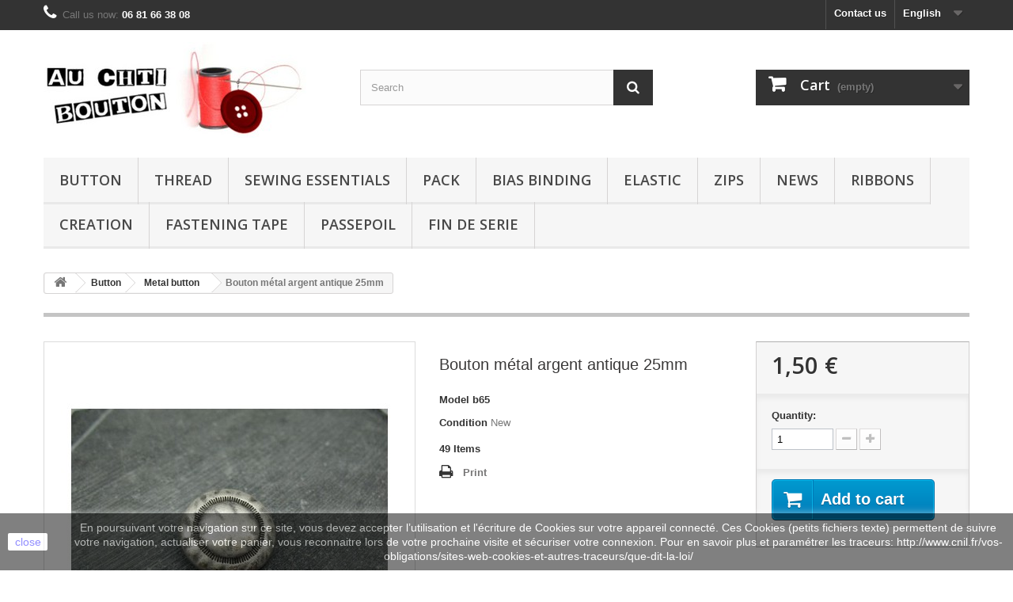

--- FILE ---
content_type: text/html; charset=utf-8
request_url: https://www.auchtibouton.com/en/metal-button/6717-bouton-metal-argent-antique-25mm.html
body_size: 13351
content:
<!DOCTYPE HTML>
<!--[if lt IE 7]> <html class="no-js lt-ie9 lt-ie8 lt-ie7 " lang="en"><![endif]-->
<!--[if IE 7]><html class="no-js lt-ie9 lt-ie8 ie7" lang="en"><![endif]-->
<!--[if IE 8]><html class="no-js lt-ie9 ie8" lang="en"><![endif]-->
<!--[if gt IE 8]> <html class="no-js ie9" lang="en"><![endif]-->
<html lang="en">
	<head>
		<meta charset="utf-8" />
		<title>Bouton métal argent antique 25mm - auchtibouton</title>
		<meta name="generator" content="PrestaShop" />
		<meta name="robots" content="index,follow" />
		<meta name="viewport" content="width=device-width, minimum-scale=0.25, maximum-scale=1.6, initial-scale=1.0" /> 
		<meta name="apple-mobile-web-app-capable" content="yes" /> 
		<link rel="icon" type="image/vnd.microsoft.icon" href="/img/favicon.ico?1752836361" />
		<link rel="shortcut icon" type="image/x-icon" href="/img/favicon.ico?1752836361" />
			<link rel="stylesheet" href="/themes/default-bootstrap/css/global.css" type="text/css" media="all" />
			<link rel="stylesheet" href="/themes/default-bootstrap/css/autoload/highdpi.css" type="text/css" media="all" />
			<link rel="stylesheet" href="/themes/default-bootstrap/css/autoload/responsive-tables.css" type="text/css" media="all" />
			<link rel="stylesheet" href="/themes/default-bootstrap/css/autoload/uniform.default.css" type="text/css" media="all" />
			<link rel="stylesheet" href="/js/jquery/plugins/fancybox/jquery.fancybox.css" type="text/css" media="all" />
			<link rel="stylesheet" href="/themes/default-bootstrap/css/product.css" type="text/css" media="all" />
			<link rel="stylesheet" href="/themes/default-bootstrap/css/print.css" type="text/css" media="print" />
			<link rel="stylesheet" href="/js/jquery/plugins/bxslider/jquery.bxslider.css" type="text/css" media="all" />
			<link rel="stylesheet" href="/themes/default-bootstrap/css/modules/blockbanner/blockbanner.css" type="text/css" media="all" />
			<link rel="stylesheet" href="/themes/default-bootstrap/css/modules/blockcart/blockcart.css" type="text/css" media="all" />
			<link rel="stylesheet" href="/themes/default-bootstrap/css/modules/blockcategories/blockcategories.css" type="text/css" media="all" />
			<link rel="stylesheet" href="/themes/default-bootstrap/css/modules/blockcurrencies/blockcurrencies.css" type="text/css" media="all" />
			<link rel="stylesheet" href="/themes/default-bootstrap/css/modules/blocklanguages/blocklanguages.css" type="text/css" media="all" />
			<link rel="stylesheet" href="/themes/default-bootstrap/css/modules/blockcontact/blockcontact.css" type="text/css" media="all" />
			<link rel="stylesheet" href="/themes/default-bootstrap/css/modules/blocksearch/blocksearch.css" type="text/css" media="all" />
			<link rel="stylesheet" href="/js/jquery/plugins/autocomplete/jquery.autocomplete.css" type="text/css" media="all" />
			<link rel="stylesheet" href="/themes/default-bootstrap/css/modules/blocktags/blocktags.css" type="text/css" media="all" />
			<link rel="stylesheet" href="/themes/default-bootstrap/css/modules/blockviewed/blockviewed.css" type="text/css" media="all" />
			<link rel="stylesheet" href="/modules/themeconfigurator/css/hooks.css" type="text/css" media="all" />
			<link rel="stylesheet" href="/themes/default-bootstrap/css/modules/productscategory/css/productscategory.css" type="text/css" media="all" />
			<link rel="stylesheet" href="/themes/default-bootstrap/css/modules/mailalerts/mailalerts.css" type="text/css" media="all" />
			<link rel="stylesheet" href="/themes/default-bootstrap/css/modules/blocktopmenu/css/blocktopmenu.css" type="text/css" media="all" />
			<link rel="stylesheet" href="/themes/default-bootstrap/css/modules/blocktopmenu/css/superfish-modified.css" type="text/css" media="all" />
			<link rel="stylesheet" href="/modules/ybc_productimagehover/views/css/productimagehover.css" type="text/css" media="all" />
			<link rel="stylesheet" href="/modules/tetcountdown/css/jquery.ui.datepicker.css" type="text/css" media="all" />
			<link rel="stylesheet" href="/modules/tetcountdown/css/tetcountdown.css" type="text/css" media="all" />
			<link rel="stylesheet" href="/modules/everpspopup/views/css/everpspopup.css" type="text/css" media="all" />
			<link rel="stylesheet" href="/modules/paypal/views/css/paypal.css" type="text/css" media="all" />
			<link rel="stylesheet" href="/themes/default-bootstrap/css/product_list.css" type="text/css" media="all" />
			
					
					
<script type="text/javascript" src="/modules/eicaptcha//js/eicaptcha-modules.js"></script>
		<link rel="stylesheet" href="https://fonts.googleapis.com/css?family=Open+Sans:300,600" type="text/css" media="all" />
		<!--[if IE 8]>
		
<script src="https://oss.maxcdn.com/libs/html5shiv/3.7.0/html5shiv.js"></script>
		
<script src="https://oss.maxcdn.com/libs/respond.js/1.3.0/respond.min.js"></script>
		<![endif]-->
	</head>
	<body id="product" class="product product-6717 product-bouton-metal-argent-antique-25mm category-19 category-metal-button hide-left-column hide-right-column lang_en">
					<div id="page">
			<div class="header-container">
				<header id="header">
					<div class="banner">
						<div class="container">
							<div class="row">
								<a href="http://www.auchtibouton.com/en/content/1-livraison" title="">
	<img class="img-responsive" src="https://www.auchtibouton.com/modules/blockbanner/img/4e421cbbb53eb30e94a5d8099740dc15.jpeg" alt="" title="" width="1170" height="65" />
</a>

							</div>
						</div>
					</div>
					<div class="nav">
						<div class="container">
							<div class="row">
								<nav><!-- Block languages module -->
	<div id="languages-block-top" class="languages-block">
														<div class="current">
					<span>English</span>
				</div>
																	<ul id="first-languages" class="languages-block_ul toogle_content">
							<li >
																				<a href="https://www.auchtibouton.com/fr/bouton-metal/6717-bouton-metal-argent-antique-25mm.html" title="Français (French)">
															<span>Français</span>
									</a>
								</li>
							<li class="selected">
										<span>English</span>
								</li>
							<li >
																				<a href="https://www.auchtibouton.com/it/metallo-bottone/6717-bouton-metal-argent-antique-25mm.html" title="Italiano (Italian)">
															<span>Italiano</span>
									</a>
								</li>
							<li >
																				<a href="https://www.auchtibouton.com/de/metal-knopfe/6717-bouton-metal-argent-antique-25mm.html" title="Deutsch (German)">
															<span>Deutsch</span>
									</a>
								</li>
					</ul>
	</div>
<!-- /Block languages module -->
<div id="contact-link">
	<a href="https://www.auchtibouton.com/en/contactez-nous" title="Contact Us">Contact us</a>
</div>
	<span class="shop-phone">
		<i class="icon-phone"></i>Call us now: <strong>06 81 66 38 08</strong>
	</span>
</nav>
							</div>
						</div>
					</div>
					<div>
						<div class="container">
							<div class="row">
								<div id="header_logo">
									<a href="http://www.auchtibouton.com/" title="auchtibouton">
										<img class="logo img-responsive" src="https://www.auchtibouton.com/img/auchtibouton-1405761983.jpg" alt="auchtibouton" width="332" height="121"/>
									</a>
								</div>
								<!-- Block search module TOP -->
<div id="search_block_top" class="col-sm-4 clearfix">
	<form id="searchbox" method="get" action="https://www.auchtibouton.com/en/recherche" >
		<input type="hidden" name="controller" value="search" />
		<input type="hidden" name="orderby" value="position" />
		<input type="hidden" name="orderway" value="desc" />
		<input class="search_query form-control" type="text" id="search_query_top" name="search_query" placeholder="Search" value="" />
		<button type="submit" name="submit_search" class="btn btn-default button-search">
			<span>Search</span>
		</button>
	</form>
</div>
<!-- /Block search module TOP --><!-- MODULE Block cart -->
<div class="col-sm-4 clearfix">
	<div class="shopping_cart">
		<a href="https://www.auchtibouton.com/en/commande" title="View my shopping cart" rel="nofollow">
			<b>Cart</b>
			<span class="ajax_cart_quantity unvisible">0</span>
			<span class="ajax_cart_product_txt unvisible">Product</span>
			<span class="ajax_cart_product_txt_s unvisible">Products</span>
			<span class="ajax_cart_total unvisible">
							</span>
			<span class="ajax_cart_no_product">(empty)</span>
					</a>
					<div class="cart_block block exclusive">
				<div class="block_content">
					<!-- block list of products -->
					<div class="cart_block_list">
												<p class="cart_block_no_products">
							No products
						</p>
												<div class="cart-prices">
							<div class="cart-prices-line first-line">
								<span class="price cart_block_shipping_cost ajax_cart_shipping_cost">
																			Free shipping!
																	</span>
								<span>
									Shipping
								</span>
							</div>
																					<div class="cart-prices-line last-line">
								<span class="price cart_block_total ajax_block_cart_total">0,00 €</span>
								<span>Total</span>
							</div>
													</div>
						<p class="cart-buttons">
							<a id="button_order_cart" class="btn btn-default button button-small" href="https://www.auchtibouton.com/en/commande" title="Check out" rel="nofollow">
								<span>
									Check out<i class="icon-chevron-right right"></i>
								</span>
							</a>
						</p>
					</div>
				</div>
			</div><!-- .cart_block -->
			</div>
</div>

	<div id="layer_cart">
		<div class="clearfix">
			<div class="layer_cart_product col-xs-12 col-md-6">
				<span class="cross" title="Close window"></span>
				<h2>
					<i class="icon-ok"></i>Product successfully added to your shopping cart
				</h2>
				<div class="product-image-container layer_cart_img">
				</div>
				<div class="layer_cart_product_info">
					<span id="layer_cart_product_title" class="product-name"></span>
					<span id="layer_cart_product_attributes"></span>
					<div>
						<strong class="dark">Quantity</strong>
						<span id="layer_cart_product_quantity"></span>
					</div>
					<div>
						<strong class="dark">Total</strong>
						<span id="layer_cart_product_price"></span>
					</div>
				</div>
			</div>
			<div class="layer_cart_cart col-xs-12 col-md-6">
				<h2>
					<!-- Plural Case [both cases are needed because page may be updated in Javascript] -->
					<span class="ajax_cart_product_txt_s  unvisible">
						There are <span class="ajax_cart_quantity">0</span> items in your cart.
					</span>
					<!-- Singular Case [both cases are needed because page may be updated in Javascript] -->
					<span class="ajax_cart_product_txt ">
						There is 1 item in your cart.
					</span>
				</h2>
	
				<div class="layer_cart_row">
					<strong class="dark">
						Total products
													(tax incl.)
											</strong>
					<span class="ajax_block_products_total">
											</span>
				</div>
	
								<div class="layer_cart_row">
					<strong class="dark">
						Total shipping&nbsp;(tax excl.)
					</strong>
					<span class="ajax_cart_shipping_cost">
													Free shipping!
											</span>
				</div>
								<div class="layer_cart_row">	
					<strong class="dark">
						Total
													(tax incl.)
											</strong>
					<span class="ajax_block_cart_total">
											</span>
				</div>
				<div class="button-container">	
					<span class="continue btn btn-default button exclusive-medium" title="Continue shopping">
						<span>
							<i class="icon-chevron-left left"></i>Continue shopping
						</span>
					</span>
					<a class="btn btn-default button button-medium"	href="https://www.auchtibouton.com/en/commande" title="Proceed to checkout" rel="nofollow">
						<span>
							Proceed to checkout<i class="icon-chevron-right right"></i>
						</span>
					</a>	
				</div>
			</div>
		</div>
		<div class="crossseling"></div>
	</div> <!-- #layer_cart -->
	<div class="layer_cart_overlay"></div>

<!-- /MODULE Block cart -->	<!-- Menu -->
	<div id="block_top_menu" class="sf-contener clearfix col-lg-12">
		<div class="cat-title">Categories</div>
		<ul class="sf-menu clearfix menu-content">
			<li><a href="https://www.auchtibouton.com/en/12-button" title="Button">Button</a><ul><li><a href="https://www.auchtibouton.com/en/13-children-button" title="Children button">Children button</a></li><li><a href="https://www.auchtibouton.com/en/14-adult-button" title="Adult button">Adult button</a></li><li><a href="https://www.auchtibouton.com/en/15-mother-of-pearl-button" title="Mother of pearl button">Mother of pearl button</a></li><li><a href="https://www.auchtibouton.com/en/16-wood-button" title="Wood button">Wood button</a></li><li><a href="https://www.auchtibouton.com/en/17-horn-leather-bone-button" title="Horn Leather bone button">Horn Leather bone button</a></li><li><a href="https://www.auchtibouton.com/en/18-vegetable-ivory-button" title="Vegetable ivory button">Vegetable ivory button</a></li><li><a href="https://www.auchtibouton.com/en/19-metal-button" title="Metal button">Metal button</a></li><li><a href="https://www.auchtibouton.com/en/21-button-diverse" title="Button diverse">Button diverse</a></li><li><a href="https://www.auchtibouton.com/en/20-glass-button" title="Glass button">Glass button</a></li></ul></li><li><a href="https://www.auchtibouton.com/en/25-thread" title="Thread">Thread</a></li><li><a href="https://www.auchtibouton.com/en/22-sewing-essentials" title="Sewing Essentials">Sewing Essentials</a></li><li><a href="https://www.auchtibouton.com/en/32-pack" title="Pack">Pack</a></li><li><a href="https://www.auchtibouton.com/en/23-bias-binding" title="Bias binding">Bias binding</a></li><li><a href="https://www.auchtibouton.com/en/27-elastic" title="Elastic">Elastic</a></li><li><a href="https://www.auchtibouton.com/en/24-zips" title="Zips">Zips</a></li><li><a href="https://www.auchtibouton.com/en/34-news" title="News">News</a></li><li><a href="https://www.auchtibouton.com/en/26-ribbons" title="Ribbons">Ribbons</a></li><li><a href="https://www.auchtibouton.com/en/31-creation" title="Creation">Creation</a></li><li><a href="https://www.auchtibouton.com/en/28-fastening-tape" title="Fastening Tape">Fastening Tape</a></li><li><a href="https://www.auchtibouton.com/en/35-passepoil" title="passepoil">passepoil</a></li><li><a href="https://www.auchtibouton.com/en/36-fin-de-serie" title="FIN DE SERIE">FIN DE SERIE</a></li>
					</ul>
	</div>
	<!--/ Menu -->
							</div>
						</div>
					</div>
				</header>
			</div>
			<div class="columns-container">
				<div id="columns" class="container">
											
<!-- Breadcrumb -->
<div class="breadcrumb clearfix">
	<a class="home" href="http://www.auchtibouton.com/" title="Return to Home"><i class="icon-home"></i></a>
			<span class="navigation-pipe" >&gt;</span>
					<a href="https://www.auchtibouton.com/en/12-button" title="Button" data-gg="">Button</a><span class="navigation-pipe">></span><a href="https://www.auchtibouton.com/en/19-metal-button" title="Metal button" data-gg="">Metal button</a><span class="navigation-pipe">></span>Bouton métal argent antique 25mm
			</div>
<!-- /Breadcrumb -->
										<div class="row">
						<div id="top_column" class="center_column col-xs-12 col-sm-12"></div>
					</div>
					<div class="row">
												<div id="center_column" class="center_column col-xs-12 col-sm-12">
	

								<div class="primary_block row" itemscope itemtype="http://schema.org/Product">
					<div class="container">
				<div class="top-hr"></div>
			</div>
								<!-- left infos-->  
		<div class="pb-left-column col-xs-12 col-sm-4 col-md-5">
			<!-- product img-->        
			<div id="image-block" class="clearfix">
																	<span id="view_full_size">
													<img id="bigpic" itemprop="image" src="https://www.auchtibouton.com/6842-large_default/bouton-metal-argent-antique-25mm.jpg" title="Bouton métal argent antique 25mm" alt="Bouton métal argent antique 25mm" width="458" height="458"/>
															<span class="span_link no-print">View larger</span>
																		</span>
							</div> <!-- end image-block -->
							<!-- thumbnails -->
				<div id="views_block" class="clearfix hidden">
										<div id="thumbs_list">
						<ul id="thumbs_list_frame">
																																																						<li id="thumbnail_6842" class="last">
									<a 
																					href="https://www.auchtibouton.com/6842-thickbox_default/bouton-metal-argent-antique-25mm.jpg"
											data-fancybox-group="other-views"
											class="fancybox shown"
																				title="Bouton métal argent antique 25mm">
										<img class="img-responsive" id="thumb_6842" src="https://www.auchtibouton.com/6842-cart_default/bouton-metal-argent-antique-25mm.jpg" alt="Bouton métal argent antique 25mm" title="Bouton métal argent antique 25mm" height="80" width="80" itemprop="image" />
									</a>
								</li>
																			</ul>
					</div> <!-- end thumbs_list -->
									</div> <!-- end views-block -->
				<!-- end thumbnails -->

								</div> <!-- end pb-left-column -->
		<!-- end left infos--> 
		<!-- center infos -->
		<div class="pb-center-column col-xs-12 col-sm-4">
				
			<h1 itemprop="name">Bouton métal argent antique 25mm</h1>
			<p id="product_reference">
				<label>Model </label>
				<span class="editable" itemprop="sku">b65</span>
			</p>
						<p id="product_condition">
				<label>Condition </label>
				<span class="editable" itemprop="condition">				New
							</span>
			</p>
										<!-- number of item in stock -->
				<p id="pQuantityAvailable">
					<span id="quantityAvailable">49</span>
					<span  style="display: none;" id="quantityAvailableTxt">Item</span>
					<span  id="quantityAvailableTxtMultiple">Items</span>
				</p>
										<!-- availability -->
				<p id="availability_statut" style="display: none;">
					
					<span id="availability_value"></span>				
				</p>
				<p class="warning_inline" id="last_quantities" style="display: none" >Warning: Last items in stock!</p>
						<p id="availability_date" style="display: none;">
				<span id="availability_date_label">Availability date:</span>
				<span id="availability_date_value">0000-00-00</span>
			</p>
			<!-- Out of stock hook -->
			<div id="oosHook" style="display: none;">
				<!-- MODULE MailAlerts -->
			<p class="form-group">
			<input type="text" id="oos_customer_email" name="customer_email" size="20" value="your@email.com" class="mailalerts_oos_email form-control" />
    	</p>
    	<a href="#" title="Notify me when available" id="mailalert_link" rel="nofollow">Notify me when available</a>
	<span id="oos_customer_email_result" style="display:none; display: block;"></span>

<!-- END : MODULE MailAlerts -->
			</div>
										<!-- usefull links-->
				<ul id="usefull_link_block" class="clearfix no-print">
										<li class="print">
						<a href="javascript:print();">
							Print
						</a>
					</li>
									</ul>
					</div>
		<!-- end center infos-->
		<!-- pb-right-column-->
		<div class="pb-right-column col-xs-12 col-sm-4 col-md-3">
						<!-- add to cart form-->
			<form id="buy_block" action="https://www.auchtibouton.com/en/panier" method="post">
				<!-- hidden datas -->
				<p class="hidden">
					<input type="hidden" name="token" value="0171d8ec91fe8709533557af69266206" />
					<input type="hidden" name="id_product" value="6717" id="product_page_product_id" />
					<input type="hidden" name="add" value="1" />
					<input type="hidden" name="id_product_attribute" id="idCombination" value="" />
				</p>
				<div class="box-info-product">
					<div class="content_prices clearfix">
													<!-- prices -->
							<div class="price">
								<p class="our_price_display" itemprop="offers" itemscope itemtype="http://schema.org/Offer">
									<link itemprop="availability" href="http://schema.org/InStock"/>																			<span id="our_price_display" itemprop="price">1,50 €</span>
										<!---->
										<meta itemprop="priceCurrency" content="EUR" />
																	</p>
								<p id="reduction_percent"  style="display:none;">
									<span id="reduction_percent_display">
																			</span>
								</p>
								<p id="old_price" class="hidden">
																			<span id="old_price_display"></span>
										<!--  -->
																	</p>
															</div> <!-- end prices -->
							<p id="reduction_amount"  style="display:none">
								<span id="reduction_amount_display">
																</span>
							</p>
																											 
						<div class="clear"></div>
					</div> <!-- end content_prices -->
					<div class="product_attributes clearfix">
						<!-- quantity wanted -->
												<p id="quantity_wanted_p">
							<label>Quantity:</label>
							<input type="text" name="qty" id="quantity_wanted" class="text" value="1" />
							<a href="#" data-field-qty="qty" class="btn btn-default button-minus product_quantity_down">
								<span><i class="icon-minus"></i></span>
							</a>
							<a href="#" data-field-qty="qty" class="btn btn-default button-plus product_quantity_up ">
								<span><i class="icon-plus"></i></span>
							</a>
							<span class="clearfix"></span>
						</p>
												<!-- minimal quantity wanted -->
						<p id="minimal_quantity_wanted_p" style="display: none;">
							This product is not sold individually. You must select at least <b id="minimal_quantity_label">1</b> quantity for this product.
						</p>
											</div> <!-- end product_attributes -->
					<div class="box-cart-bottom">
						<div>
							<p id="add_to_cart" class="buttons_bottom_block no-print">
								<button type="submit" name="Submit" class="exclusive">
									<span>Add to cart</span>
								</button>
							</p>
						</div>
						<!-- Productpaymentlogos module -->
<div id="product_payment_logos">
	<div class="box-security">
    <h5 class="product-heading-h5"></h5>
  			<img src="/modules/productpaymentlogos/img/5f95890d4709aa1a44627bb628e60283.png" alt="" class="img-responsive" />
	    </div>
</div>
<!-- /Productpaymentlogos module -->
<strong></strong>
					</div> <!-- end box-cart-bottom -->
				</div> <!-- end box-info-product -->
			</form>
					</div> <!-- end pb-right-column-->
	</div> <!-- end primary_block -->
											<!--HOOK_PRODUCT_TAB -->
		<section class="page-product-box">
			
					</section>
		<!--end HOOK_PRODUCT_TAB -->
				    <section id="crossselling" class="page-product-box">
    	<h3 class="productscategory_h2 page-product-heading">
                            Customers who bought this product also bought:
                    </h3>
    	<div id="crossselling_list">
            <ul id="crossselling_list_car" class="clearfix">
                                    <li class="product-box item">
                        <a 
                        class="lnk_img product-image" 
                        href="https://www.auchtibouton.com/en/metal-button/4275-bouton-griffe-vieil-argent-23mm.html" 
                        title="Bouton griffe vieil argent 23mm" >
                            <img src="https://www.auchtibouton.com/6244-home_default/bouton-griffe-vieil-argent-23mm.jpg" alt="Bouton griffe vieil argent 23mm" />
                        </a>
                        <p class="product_name">
                            <a 
                            href="https://www.auchtibouton.com/en/metal-button/4275-bouton-griffe-vieil-argent-23mm.html" 
                            title="Bouton griffe vieil argent 23mm">
                                Bouton...
                            </a>
                        </p>
                                                    <p class="price_display">
                                <span class="price">1,20 €</span>
                            </p>
                                            </li>
                                    <li class="product-box item">
                        <a 
                        class="lnk_img product-image" 
                        href="https://www.auchtibouton.com/en/metal-button/5195-bouton-brosse-argent-30mm.html" 
                        title="Bouton brossé argent 30mm" >
                            <img src="https://www.auchtibouton.com/5273-home_default/bouton-brosse-argent-30mm.jpg" alt="Bouton brossé argent 30mm" />
                        </a>
                        <p class="product_name">
                            <a 
                            href="https://www.auchtibouton.com/en/metal-button/5195-bouton-brosse-argent-30mm.html" 
                            title="Bouton brossé argent 30mm">
                                Bouton...
                            </a>
                        </p>
                                                    <p class="price_display">
                                <span class="price">1,50 €</span>
                            </p>
                                            </li>
                                    <li class="product-box item">
                        <a 
                        class="lnk_img product-image" 
                        href="https://www.auchtibouton.com/en/glass-button/2916-bouton-verre-damier-22-mm-relief-nacre-vert-b16.html" 
                        title="Bouton verre damier 22 mm relief nacré vert b16" >
                            <img src="https://www.auchtibouton.com/2918-home_default/bouton-verre-damier-22-mm-relief-nacre-vert-b16.jpg" alt="Bouton verre damier 22 mm relief nacré vert b16" />
                        </a>
                        <p class="product_name">
                            <a 
                            href="https://www.auchtibouton.com/en/glass-button/2916-bouton-verre-damier-22-mm-relief-nacre-vert-b16.html" 
                            title="Bouton verre damier 22 mm relief nacré vert b16">
                                Bouton verre...
                            </a>
                        </p>
                                                    <p class="price_display">
                                <span class="price">1,00 €</span>
                            </p>
                                            </li>
                                    <li class="product-box item">
                        <a 
                        class="lnk_img product-image" 
                        href="https://www.auchtibouton.com/en/mother-of-pearl-button/3313-bouton-nacre-empreinte-digitale-38-mm.html" 
                        title="Bouton nacre empreinte digitale 38 mm" >
                            <img src="https://www.auchtibouton.com/3342-home_default/bouton-nacre-empreinte-digitale-38-mm.jpg" alt="Bouton nacre empreinte digitale 38 mm" />
                        </a>
                        <p class="product_name">
                            <a 
                            href="https://www.auchtibouton.com/en/mother-of-pearl-button/3313-bouton-nacre-empreinte-digitale-38-mm.html" 
                            title="Bouton nacre empreinte digitale 38 mm">
                                Bouton nacre...
                            </a>
                        </p>
                                                    <p class="price_display">
                                <span class="price">2,00 €</span>
                            </p>
                                            </li>
                                    <li class="product-box item">
                        <a 
                        class="lnk_img product-image" 
                        href="https://www.auchtibouton.com/en/adult-button/6013-bouton-africa-style-translucide-peigne-34mm.html" 
                        title="Bouton Africa style translucide peigne 34mm" >
                            <img src="https://www.auchtibouton.com/6108-home_default/bouton-africa-style-translucide-peigne-34mm.jpg" alt="Bouton Africa style translucide peigne 34mm" />
                        </a>
                        <p class="product_name">
                            <a 
                            href="https://www.auchtibouton.com/en/adult-button/6013-bouton-africa-style-translucide-peigne-34mm.html" 
                            title="Bouton Africa style translucide peigne 34mm">
                                Bouton...
                            </a>
                        </p>
                                                    <p class="price_display">
                                <span class="price">1,50 €</span>
                            </p>
                                            </li>
                                    <li class="product-box item">
                        <a 
                        class="lnk_img product-image" 
                        href="https://www.auchtibouton.com/en/wood-button/6007-bouton-coco-oval-laser-noir-40mm.html" 
                        title="Bouton coco oval laser noir 40mm" >
                            <img src="https://www.auchtibouton.com/6102-home_default/bouton-coco-oval-laser-noir-40mm.jpg" alt="Bouton coco oval laser noir 40mm" />
                        </a>
                        <p class="product_name">
                            <a 
                            href="https://www.auchtibouton.com/en/wood-button/6007-bouton-coco-oval-laser-noir-40mm.html" 
                            title="Bouton coco oval laser noir 40mm">
                                Bouton coco...
                            </a>
                        </p>
                                                    <p class="price_display">
                                <span class="price">2,00 €</span>
                            </p>
                                            </li>
                                    <li class="product-box item">
                        <a 
                        class="lnk_img product-image" 
                        href="https://www.auchtibouton.com/en/mother-of-pearl-button/4447-bouton-nacre-corail-orange-38mm.html" 
                        title="Bouton nacre corail orange 38mm" >
                            <img src="https://www.auchtibouton.com/4508-home_default/bouton-nacre-corail-orange-38mm.jpg" alt="Bouton nacre corail orange 38mm" />
                        </a>
                        <p class="product_name">
                            <a 
                            href="https://www.auchtibouton.com/en/mother-of-pearl-button/4447-bouton-nacre-corail-orange-38mm.html" 
                            title="Bouton nacre corail orange 38mm">
                                Bouton nacre...
                            </a>
                        </p>
                                                    <p class="price_display">
                                <span class="price">2,00 €</span>
                            </p>
                                            </li>
                                    <li class="product-box item">
                        <a 
                        class="lnk_img product-image" 
                        href="https://www.auchtibouton.com/en/metal-button/1185-bouton-lingot-argent-20-mm-b66.html" 
                        title="Bouton lingot argent 20 mm b66" >
                            <img src="https://www.auchtibouton.com/1186-home_default/bouton-lingot-argent-20-mm-b66.jpg" alt="Bouton lingot argent 20 mm b66" />
                        </a>
                        <p class="product_name">
                            <a 
                            href="https://www.auchtibouton.com/en/metal-button/1185-bouton-lingot-argent-20-mm-b66.html" 
                            title="Bouton lingot argent 20 mm b66">
                                Bouton...
                            </a>
                        </p>
                                                    <p class="price_display">
                                <span class="price">0,40 €</span>
                            </p>
                                            </li>
                                    <li class="product-box item">
                        <a 
                        class="lnk_img product-image" 
                        href="https://www.auchtibouton.com/en/metal-button/6715-bouton-metal-argent-antique-18mm.html" 
                        title="Bouton métal argent antique 18mm" >
                            <img src="https://www.auchtibouton.com/6840-home_default/bouton-metal-argent-antique-18mm.jpg" alt="Bouton métal argent antique 18mm" />
                        </a>
                        <p class="product_name">
                            <a 
                            href="https://www.auchtibouton.com/en/metal-button/6715-bouton-metal-argent-antique-18mm.html" 
                            title="Bouton métal argent antique 18mm">
                                Bouton métal...
                            </a>
                        </p>
                                                    <p class="price_display">
                                <span class="price">0,60 €</span>
                            </p>
                                            </li>
                                    <li class="product-box item">
                        <a 
                        class="lnk_img product-image" 
                        href="https://www.auchtibouton.com/en/adult-button/5499-bouton-roulette-violet-44mm.html" 
                        title="Bouton roulette violet 44mm" >
                            <img src="https://www.auchtibouton.com/5578-home_default/bouton-roulette-violet-44mm.jpg" alt="Bouton roulette violet 44mm" />
                        </a>
                        <p class="product_name">
                            <a 
                            href="https://www.auchtibouton.com/en/adult-button/5499-bouton-roulette-violet-44mm.html" 
                            title="Bouton roulette violet 44mm">
                                Bouton...
                            </a>
                        </p>
                                                    <p class="price_display">
                                <span class="price">1,00 €</span>
                            </p>
                                            </li>
                            </ul>
        </div>
    </section>
<section class="page-product-box blockproductscategory">
	<h3 class="productscategory_h3 page-product-heading">30 other products in the same category:</h3>
	<div id="productscategory_list" class="clearfix">
		<ul id="bxslider1" class="bxslider clearfix">
		 			<li class="product-box item">
				<a href="https://www.auchtibouton.com/en/metal-button/1127-bouton-parallele-25-mm-b71.html" class="lnk_img product-image" title="Bouton parallèle 25 mm b71"><img src="https://www.auchtibouton.com/1127-home_default/bouton-parallele-25-mm-b71.jpg" alt="Bouton parallèle 25 mm b71" /></a>
                
				<h5 class="product-name">
					<a href="https://www.auchtibouton.com/en/metal-button/1127-bouton-parallele-25-mm-b71.html" title="Bouton parallèle 25 mm b71">Bouton...</a>
				</h5>
								<p class="price_display">
					<span class="price">0,70 €</span>
                                        				</p>
							</li>
					<li class="product-box item">
				<a href="https://www.auchtibouton.com/en/metal-button/1128-bouton-parallele-15-mm-b71.html" class="lnk_img product-image" title="Bouton parallèle 15 mm b71"><img src="https://www.auchtibouton.com/1128-home_default/bouton-parallele-15-mm-b71.jpg" alt="Bouton parallèle 15 mm b71" /></a>
                
				<h5 class="product-name">
					<a href="https://www.auchtibouton.com/en/metal-button/1128-bouton-parallele-15-mm-b71.html" title="Bouton parallèle 15 mm b71">Bouton...</a>
				</h5>
								<p class="price_display">
					<span class="price">0,50 €</span>
                                        				</p>
							</li>
					<li class="product-box item">
				<a href="https://www.auchtibouton.com/en/metal-button/1129-bouton-bretelle-argent-15-mm-b71.html" class="lnk_img product-image" title="Bouton bretelle argent 15 mm b71"><img src="https://www.auchtibouton.com/1129-home_default/bouton-bretelle-argent-15-mm-b71.jpg" alt="Bouton bretelle argent 15 mm b71" /></a>
                
				<h5 class="product-name">
					<a href="https://www.auchtibouton.com/en/metal-button/1129-bouton-bretelle-argent-15-mm-b71.html" title="Bouton bretelle argent 15 mm b71">Bouton...</a>
				</h5>
								<p class="price_display">
					<span class="price">0,40 €</span>
                                        				</p>
							</li>
					<li class="product-box item">
				<a href="https://www.auchtibouton.com/en/metal-button/1133-bouton-fleur-quadrillee-vieil-argent-10-mm-b35.html" class="lnk_img product-image" title="Bouton fleur quadrillée vieil argent 10 mm b35"><img src="https://www.auchtibouton.com/1133-home_default/bouton-fleur-quadrillee-vieil-argent-10-mm-b35.jpg" alt="Bouton fleur quadrillée vieil argent 10 mm b35" /></a>
                
				<h5 class="product-name">
					<a href="https://www.auchtibouton.com/en/metal-button/1133-bouton-fleur-quadrillee-vieil-argent-10-mm-b35.html" title="Bouton fleur quadrillée vieil argent 10 mm b35">Bouton...</a>
				</h5>
								<p class="price_display">
					<span class="price">0,30 €</span>
                                        				</p>
							</li>
					<li class="product-box item">
				<a href="https://www.auchtibouton.com/en/metal-button/1141-bouton-rose-enrubanne-22-mm-b-34.html" class="lnk_img product-image" title="Bouton rose enrubanné  22 mm b 34"><img src="https://www.auchtibouton.com/1141-home_default/bouton-rose-enrubanne-22-mm-b-34.jpg" alt="Bouton rose enrubanné  22 mm b 34" /></a>
                
				<h5 class="product-name">
					<a href="https://www.auchtibouton.com/en/metal-button/1141-bouton-rose-enrubanne-22-mm-b-34.html" title="Bouton rose enrubanné  22 mm b 34">Bouton rose...</a>
				</h5>
								<p class="price_display">
					<span class="price">1,00 €</span>
                                        				</p>
							</li>
					<li class="product-box item">
				<a href="https://www.auchtibouton.com/en/metal-button/1149-bouton-art-fil-oiseau-coloris-vieil-or-43-mm-b68.html" class="lnk_img product-image" title="Bouton art fil oiseau coloris vieil or 43 mm b68"><img src="https://www.auchtibouton.com/1149-home_default/bouton-art-fil-oiseau-coloris-vieil-or-43-mm-b68.jpg" alt="Bouton art fil oiseau coloris vieil or 43 mm b68" /></a>
                
				<h5 class="product-name">
					<a href="https://www.auchtibouton.com/en/metal-button/1149-bouton-art-fil-oiseau-coloris-vieil-or-43-mm-b68.html" title="Bouton art fil oiseau coloris vieil or 43 mm b68">Bouton art...</a>
				</h5>
								<p class="price_display">
					<span class="price">0,50 €</span>
                                        				</p>
							</li>
					<li class="product-box item">
				<a href="https://www.auchtibouton.com/en/metal-button/1150-bouton-art-fil-trefle-coloris-vieil-or-33-mm-b68.html" class="lnk_img product-image" title="Bouton art fil trefle coloris vieil or 33 mm b68"><img src="https://www.auchtibouton.com/1150-home_default/bouton-art-fil-trefle-coloris-vieil-or-33-mm-b68.jpg" alt="Bouton art fil trefle coloris vieil or 33 mm b68" /></a>
                
				<h5 class="product-name">
					<a href="https://www.auchtibouton.com/en/metal-button/1150-bouton-art-fil-trefle-coloris-vieil-or-33-mm-b68.html" title="Bouton art fil trefle coloris vieil or 33 mm b68">Bouton art...</a>
				</h5>
								<p class="price_display">
					<span class="price">0,50 €</span>
                                        				</p>
							</li>
					<li class="product-box item">
				<a href="https://www.auchtibouton.com/en/metal-button/1156-bouton-travaille-vieil-argent-25-mm-b13.html" class="lnk_img product-image" title="Bouton travaillé vieil argent 25 mm b13"><img src="https://www.auchtibouton.com/1157-home_default/bouton-travaille-vieil-argent-25-mm-b13.jpg" alt="Bouton travaillé vieil argent 25 mm b13" /></a>
                
				<h5 class="product-name">
					<a href="https://www.auchtibouton.com/en/metal-button/1156-bouton-travaille-vieil-argent-25-mm-b13.html" title="Bouton travaillé vieil argent 25 mm b13">Bouton...</a>
				</h5>
								<p class="price_display">
					<span class="price">0,80 €</span>
                                        				</p>
							</li>
					<li class="product-box item">
				<a href="https://www.auchtibouton.com/en/metal-button/1157-bouton-empereur-vieil-argent-22-mm-b70.html" class="lnk_img product-image" title="Bouton empereur vieil argent 22 mm b70"><img src="https://www.auchtibouton.com/1158-home_default/bouton-empereur-vieil-argent-22-mm-b70.jpg" alt="Bouton empereur vieil argent 22 mm b70" /></a>
                
				<h5 class="product-name">
					<a href="https://www.auchtibouton.com/en/metal-button/1157-bouton-empereur-vieil-argent-22-mm-b70.html" title="Bouton empereur vieil argent 22 mm b70">Bouton...</a>
				</h5>
								<p class="price_display">
					<span class="price">0,70 €</span>
                                        				</p>
							</li>
					<li class="product-box item">
				<a href="https://www.auchtibouton.com/en/metal-button/1158-bouton-empereur-vieil-argent-15-mm-b70.html" class="lnk_img product-image" title="Bouton empereur vieil argent 15 mm b70"><img src="https://www.auchtibouton.com/1159-home_default/bouton-empereur-vieil-argent-15-mm-b70.jpg" alt="Bouton empereur vieil argent 15 mm b70" /></a>
                
				<h5 class="product-name">
					<a href="https://www.auchtibouton.com/en/metal-button/1158-bouton-empereur-vieil-argent-15-mm-b70.html" title="Bouton empereur vieil argent 15 mm b70">Bouton...</a>
				</h5>
								<p class="price_display">
					<span class="price">0,40 €</span>
                                        				</p>
							</li>
					<li class="product-box item">
				<a href="https://www.auchtibouton.com/en/metal-button/1160-bouton-bretelle-vieil-or-18-mm-b71.html" class="lnk_img product-image" title="Bouton bretelle vieil or 18 mm b71"><img src="https://www.auchtibouton.com/1161-home_default/bouton-bretelle-vieil-or-18-mm-b71.jpg" alt="Bouton bretelle vieil or 18 mm b71" /></a>
                
				<h5 class="product-name">
					<a href="https://www.auchtibouton.com/en/metal-button/1160-bouton-bretelle-vieil-or-18-mm-b71.html" title="Bouton bretelle vieil or 18 mm b71">Bouton...</a>
				</h5>
								<p class="price_display">
					<span class="price">0,50 €</span>
                                        				</p>
							</li>
					<li class="product-box item">
				<a href="https://www.auchtibouton.com/en/metal-button/1164-bouton-fleur-bleu-email-25-mm-b1.html" class="lnk_img product-image" title="Bouton fleur bleu email 25 mm b1"><img src="https://www.auchtibouton.com/1165-home_default/bouton-fleur-bleu-email-25-mm-b1.jpg" alt="Bouton fleur bleu email 25 mm b1" /></a>
                
				<h5 class="product-name">
					<a href="https://www.auchtibouton.com/en/metal-button/1164-bouton-fleur-bleu-email-25-mm-b1.html" title="Bouton fleur bleu email 25 mm b1">Bouton...</a>
				</h5>
								<p class="price_display">
					<span class="price">2,00 €</span>
                                        				</p>
							</li>
					<li class="product-box item">
				<a href="https://www.auchtibouton.com/en/metal-button/1174-bouton-branche-fleur-vieil-or-22-mm-b66.html" class="lnk_img product-image" title="Bouton branche fleur vieil or 22 mm  b66"><img src="https://www.auchtibouton.com/1175-home_default/bouton-branche-fleur-vieil-or-22-mm-b66.jpg" alt="Bouton branche fleur vieil or 22 mm  b66" /></a>
                
				<h5 class="product-name">
					<a href="https://www.auchtibouton.com/en/metal-button/1174-bouton-branche-fleur-vieil-or-22-mm-b66.html" title="Bouton branche fleur vieil or 22 mm  b66">Bouton...</a>
				</h5>
								<p class="price_display">
					<span class="price">1,00 €</span>
                                        				</p>
							</li>
					<li class="product-box item">
				<a href="https://www.auchtibouton.com/en/metal-button/1181-bouton-carre-9-mm-b19.html" class="lnk_img product-image" title="Bouton carre 9 mm b19"><img src="https://www.auchtibouton.com/1182-home_default/bouton-carre-9-mm-b19.jpg" alt="Bouton carre 9 mm b19" /></a>
                
				<h5 class="product-name">
					<a href="https://www.auchtibouton.com/en/metal-button/1181-bouton-carre-9-mm-b19.html" title="Bouton carre 9 mm b19">Bouton...</a>
				</h5>
								<p class="price_display">
					<span class="price">0,30 €</span>
                                        				</p>
							</li>
					<li class="product-box item">
				<a href="https://www.auchtibouton.com/en/metal-button/1182-bouton-edelweiss-25-mm-b13.html" class="lnk_img product-image" title="Bouton edelweiss 25 mm b13"><img src="https://www.auchtibouton.com/1183-home_default/bouton-edelweiss-25-mm-b13.jpg" alt="Bouton edelweiss 25 mm b13" /></a>
                
				<h5 class="product-name">
					<a href="https://www.auchtibouton.com/en/metal-button/1182-bouton-edelweiss-25-mm-b13.html" title="Bouton edelweiss 25 mm b13">Bouton...</a>
				</h5>
								<p class="price_display">
					<span class="price">0,80 €</span>
                                        				</p>
							</li>
					<li class="product-box item">
				<a href="https://www.auchtibouton.com/en/metal-button/1185-bouton-lingot-argent-20-mm-b66.html" class="lnk_img product-image" title="Bouton lingot argent 20 mm b66"><img src="https://www.auchtibouton.com/1186-home_default/bouton-lingot-argent-20-mm-b66.jpg" alt="Bouton lingot argent 20 mm b66" /></a>
                
				<h5 class="product-name">
					<a href="https://www.auchtibouton.com/en/metal-button/1185-bouton-lingot-argent-20-mm-b66.html" title="Bouton lingot argent 20 mm b66">Bouton...</a>
				</h5>
								<p class="price_display">
					<span class="price">0,40 €</span>
                                        				</p>
							</li>
					<li class="product-box item">
				<a href="https://www.auchtibouton.com/en/metal-button/1187-bouton-labyrinthe-18-mm-b66.html" class="lnk_img product-image" title="Bouton labyrinthe 18 mm b66"><img src="https://www.auchtibouton.com/1188-home_default/bouton-labyrinthe-18-mm-b66.jpg" alt="Bouton labyrinthe 18 mm b66" /></a>
                
				<h5 class="product-name">
					<a href="https://www.auchtibouton.com/en/metal-button/1187-bouton-labyrinthe-18-mm-b66.html" title="Bouton labyrinthe 18 mm b66">Bouton...</a>
				</h5>
								<p class="price_display">
					<span class="price">0,50 €</span>
                                        				</p>
							</li>
					<li class="product-box item">
				<a href="https://www.auchtibouton.com/en/metal-button/1194-bouton-carre-argent-11-mm-b3.html" class="lnk_img product-image" title="Bouton carre  argent 11 mm b3"><img src="https://www.auchtibouton.com/1195-home_default/bouton-carre-argent-11-mm-b3.jpg" alt="Bouton carre  argent 11 mm b3" /></a>
                
				<h5 class="product-name">
					<a href="https://www.auchtibouton.com/en/metal-button/1194-bouton-carre-argent-11-mm-b3.html" title="Bouton carre  argent 11 mm b3">Bouton...</a>
				</h5>
								<p class="price_display">
					<span class="price">0,40 €</span>
                                        				</p>
							</li>
					<li class="product-box item">
				<a href="https://www.auchtibouton.com/en/metal-button/1198-bouton-fleur-vieil-or-18-mm-b12.html" class="lnk_img product-image" title="Bouton fleur vieil or 18 mm b12"><img src="https://www.auchtibouton.com/1199-home_default/bouton-fleur-vieil-or-18-mm-b12.jpg" alt="Bouton fleur vieil or 18 mm b12" /></a>
                
				<h5 class="product-name">
					<a href="https://www.auchtibouton.com/en/metal-button/1198-bouton-fleur-vieil-or-18-mm-b12.html" title="Bouton fleur vieil or 18 mm b12">Bouton...</a>
				</h5>
								<p class="price_display">
					<span class="price">0,60 €</span>
                                        				</p>
							</li>
					<li class="product-box item">
				<a href="https://www.auchtibouton.com/en/metal-button/1202-bouton-carre-quadrille-argent-12-mm-b12.html" class="lnk_img product-image" title="Bouton carre quadrille argent 12 mm b12"><img src="https://www.auchtibouton.com/1203-home_default/bouton-carre-quadrille-argent-12-mm-b12.jpg" alt="Bouton carre quadrille argent 12 mm b12" /></a>
                
				<h5 class="product-name">
					<a href="https://www.auchtibouton.com/en/metal-button/1202-bouton-carre-quadrille-argent-12-mm-b12.html" title="Bouton carre quadrille argent 12 mm b12">Bouton...</a>
				</h5>
								<p class="price_display">
					<span class="price">0,50 €</span>
                                        				</p>
							</li>
					<li class="product-box item">
				<a href="https://www.auchtibouton.com/en/metal-button/1214-bouton-m208-dore-22-mm-b71.html" class="lnk_img product-image" title="Bouton m208 dore 22 mm b71"><img src="https://www.auchtibouton.com/1215-home_default/bouton-m208-dore-22-mm-b71.jpg" alt="Bouton m208 dore 22 mm b71" /></a>
                
				<h5 class="product-name">
					<a href="https://www.auchtibouton.com/en/metal-button/1214-bouton-m208-dore-22-mm-b71.html" title="Bouton m208 dore 22 mm b71">Bouton m208...</a>
				</h5>
								<p class="price_display">
					<span class="price">0,70 €</span>
                                        				</p>
							</li>
					<li class="product-box item">
				<a href="https://www.auchtibouton.com/en/metal-button/1218-bouton-helice-turbo-dore-15-mm-b71.html" class="lnk_img product-image" title="Bouton helice turbo dore 15 mm b71"><img src="https://www.auchtibouton.com/1219-home_default/bouton-helice-turbo-dore-15-mm-b71.jpg" alt="Bouton helice turbo dore 15 mm b71" /></a>
                
				<h5 class="product-name">
					<a href="https://www.auchtibouton.com/en/metal-button/1218-bouton-helice-turbo-dore-15-mm-b71.html" title="Bouton helice turbo dore 15 mm b71">Bouton...</a>
				</h5>
								<p class="price_display">
					<span class="price">0,40 €</span>
                                        				</p>
							</li>
					<li class="product-box item">
				<a href="https://www.auchtibouton.com/en/metal-button/1219-bouton-helice-turbo-dore-18-mm-b71.html" class="lnk_img product-image" title="Bouton helice turbo dore 18 mm b71"><img src="https://www.auchtibouton.com/1220-home_default/bouton-helice-turbo-dore-18-mm-b71.jpg" alt="Bouton helice turbo dore 18 mm b71" /></a>
                
				<h5 class="product-name">
					<a href="https://www.auchtibouton.com/en/metal-button/1219-bouton-helice-turbo-dore-18-mm-b71.html" title="Bouton helice turbo dore 18 mm b71">Bouton...</a>
				</h5>
								<p class="price_display">
					<span class="price">0,50 €</span>
                                        				</p>
							</li>
					<li class="product-box item">
				<a href="https://www.auchtibouton.com/en/metal-button/1236-bouton-cheval-vieil-argent-23-mm-b13.html" class="lnk_img product-image" title="Bouton cheval vieil argent 23 mm b13"><img src="https://www.auchtibouton.com/1237-home_default/bouton-cheval-vieil-argent-23-mm-b13.jpg" alt="Bouton cheval vieil argent 23 mm b13" /></a>
                
				<h5 class="product-name">
					<a href="https://www.auchtibouton.com/en/metal-button/1236-bouton-cheval-vieil-argent-23-mm-b13.html" title="Bouton cheval vieil argent 23 mm b13">Bouton...</a>
				</h5>
								<p class="price_display">
					<span class="price">1,50 €</span>
                                        				</p>
							</li>
					<li class="product-box item">
				<a href="https://www.auchtibouton.com/en/metal-button/1237-bouton-cheval-argent-23-mm-b13.html" class="lnk_img product-image" title="Bouton cheval  argent 23 mm b13"><img src="https://www.auchtibouton.com/1238-home_default/bouton-cheval-argent-23-mm-b13.jpg" alt="Bouton cheval  argent 23 mm b13" /></a>
                
				<h5 class="product-name">
					<a href="https://www.auchtibouton.com/en/metal-button/1237-bouton-cheval-argent-23-mm-b13.html" title="Bouton cheval  argent 23 mm b13">Bouton...</a>
				</h5>
								<p class="price_display">
					<span class="price">1,50 €</span>
                                        				</p>
							</li>
					<li class="product-box item">
				<a href="https://www.auchtibouton.com/en/metal-button/3223-bouton-nickel-emaille-or-15-mm.html" class="lnk_img product-image" title="Bouton nickel émaillé or 15 mm"><img src="https://www.auchtibouton.com/3249-home_default/bouton-nickel-emaille-or-15-mm.jpg" alt="Bouton nickel émaillé or 15 mm" /></a>
                
				<h5 class="product-name">
					<a href="https://www.auchtibouton.com/en/metal-button/3223-bouton-nickel-emaille-or-15-mm.html" title="Bouton nickel émaillé or 15 mm">Bouton...</a>
				</h5>
								<p class="price_display">
					<span class="price">0,50 €</span>
                                        				</p>
							</li>
					<li class="product-box item">
				<a href="https://www.auchtibouton.com/en/metal-button/3538-bouton-race-car-15-mm.html" class="lnk_img product-image" title="Bouton race car 15 mm"><img src="https://www.auchtibouton.com/3572-home_default/bouton-race-car-15-mm.jpg" alt="Bouton race car 15 mm" /></a>
                
				<h5 class="product-name">
					<a href="https://www.auchtibouton.com/en/metal-button/3538-bouton-race-car-15-mm.html" title="Bouton race car 15 mm">Bouton race...</a>
				</h5>
								<p class="price_display">
					<span class="price">0,50 €</span>
                                        				</p>
							</li>
					<li class="product-box item">
				<a href="https://www.auchtibouton.com/en/metal-button/3541-bouton-entrelas-metallise-vieil-or-30-mm.html" class="lnk_img product-image" title="Bouton entrelas métallisé vieil or 30 mm"><img src="https://www.auchtibouton.com/3575-home_default/bouton-entrelas-metallise-vieil-or-30-mm.jpg" alt="Bouton entrelas métallisé vieil or 30 mm" /></a>
                
				<h5 class="product-name">
					<a href="https://www.auchtibouton.com/en/metal-button/3541-bouton-entrelas-metallise-vieil-or-30-mm.html" title="Bouton entrelas métallisé vieil or 30 mm">Bouton...</a>
				</h5>
								<p class="price_display">
					<span class="price">1,20 €</span>
                                        				</p>
							</li>
					<li class="product-box item">
				<a href="https://www.auchtibouton.com/en/metal-button/4073-bouton-bambou-argent-18mm.html" class="lnk_img product-image" title="Bouton bambou argent 18mm"><img src="https://www.auchtibouton.com/4122-home_default/bouton-bambou-argent-18mm.jpg" alt="Bouton bambou argent 18mm" /></a>
                
				<h5 class="product-name">
					<a href="https://www.auchtibouton.com/en/metal-button/4073-bouton-bambou-argent-18mm.html" title="Bouton bambou argent 18mm">Bouton...</a>
				</h5>
								<p class="price_display">
					<span class="price">0,70 €</span>
                                        				</p>
							</li>
					<li class="product-box item">
				<a href="https://www.auchtibouton.com/en/metal-button/4155-bouton-ancre-relief-vieil-argent-19mm.html" class="lnk_img product-image" title="Bouton ancre relief vieil argent 19mm"><img src="https://www.auchtibouton.com/4205-home_default/bouton-ancre-relief-vieil-argent-19mm.jpg" alt="Bouton ancre relief vieil argent 19mm" /></a>
                
				<h5 class="product-name">
					<a href="https://www.auchtibouton.com/en/metal-button/4155-bouton-ancre-relief-vieil-argent-19mm.html" title="Bouton ancre relief vieil argent 19mm">Bouton...</a>
				</h5>
								<p class="price_display">
					<span class="price">1,00 €</span>
                                        				</p>
							</li>
				</ul>
	</div>
</section>
		<!-- description & features -->
					 
					</div><!-- #center_column -->
										</div><!-- .row -->
				</div><!-- #columns -->
			</div><!-- .columns-container -->
			<!-- Footer -->
			<div class="footer-container">
				<footer id="footer"  class="container">
					<div class="row"><!-- Block categories module -->
<section class="blockcategories_footer footer-block col-xs-12 col-sm-2">
	<h4>Categories</h4>
	<div class="category_footer toggle-footer">
		<div class="list">
			<ul class="tree dhtml">
												
<li >
	<a 
	href="https://www.auchtibouton.com/en/12-button" title="">
		Button
	</a>
			<ul>
												
<li >
	<a 
	href="https://www.auchtibouton.com/en/13-children-button" title="">
		Children button
	</a>
	</li>

																
<li >
	<a 
	href="https://www.auchtibouton.com/en/14-adult-button" title="">
		Adult button
	</a>
	</li>

																
<li >
	<a 
	href="https://www.auchtibouton.com/en/15-mother-of-pearl-button" title="">
		Mother of pearl button
	</a>
	</li>

																
<li >
	<a 
	href="https://www.auchtibouton.com/en/16-wood-button" title="">
		Wood button
	</a>
	</li>

																
<li >
	<a 
	href="https://www.auchtibouton.com/en/17-horn-leather-bone-button" title="">
		Horn Leather bone button
	</a>
	</li>

																
<li >
	<a 
	href="https://www.auchtibouton.com/en/18-vegetable-ivory-button" title="">
		Vegetable ivory button
	</a>
	</li>

																
<li >
	<a 
	href="https://www.auchtibouton.com/en/19-metal-button" title="">
		Metal button
	</a>
	</li>

																
<li >
	<a 
	href="https://www.auchtibouton.com/en/21-button-diverse" title="">
		Button diverse
	</a>
	</li>

																
<li class="last">
	<a 
	href="https://www.auchtibouton.com/en/20-glass-button" title="">
		Glass button
	</a>
	</li>

									</ul>
	</li>

							
																
<li >
	<a 
	href="https://www.auchtibouton.com/en/34-news" title="">
		News
	</a>
	</li>

							
																
<li >
	<a 
	href="https://www.auchtibouton.com/en/22-sewing-essentials" title="">
		Sewing Essentials
	</a>
	</li>

							
																
<li >
	<a 
	href="https://www.auchtibouton.com/en/24-zips" title="">
		Zips
	</a>
	</li>

							
																
<li >
	<a 
	href="https://www.auchtibouton.com/en/27-elastic" title="">
		Elastic
	</a>
	</li>

							
																
<li >
	<a 
	href="https://www.auchtibouton.com/en/32-pack" title="">
		Pack
	</a>
	</li>

							
																
<li >
	<a 
	href="https://www.auchtibouton.com/en/23-bias-binding" title="">
		Bias binding
	</a>
	</li>

							
																
<li >
	<a 
	href="https://www.auchtibouton.com/en/26-ribbons" title="">
		Ribbons
	</a>
	</li>

							
																
<li >
	<a 
	href="https://www.auchtibouton.com/en/35-passepoil" title="">
		passepoil
	</a>
	</li>

							
																
<li >
	<a 
	href="https://www.auchtibouton.com/en/28-fastening-tape" title="">
		Fastening Tape
	</a>
	</li>

							
																
<li >
	<a 
	href="https://www.auchtibouton.com/en/31-creation" title="">
		Creation
	</a>
	</li>

							
																
<li >
	<a 
	href="https://www.auchtibouton.com/en/25-thread" title="">
		Thread
	</a>
	</li>

							
																
<li class="last">
	<a 
	href="https://www.auchtibouton.com/en/36-fin-de-serie" title="">
		FIN DE SERIE
	</a>
	</li>

							
										</ul>
		</div>
	</div> <!-- .category_footer -->
</section>
<!-- /Block categories module -->
	<!-- MODULE Block footer -->
	<section class="footer-block col-xs-12 col-sm-2" id="block_various_links_footer">
		<h4>Information</h4>
		<ul class="toggle-footer">
									<li class="item">
				<a href="https://www.auchtibouton.com/en/nouveaux-produits" title="New products">
					New products
				</a>
			</li>
															<li class="item">
				<a href="https://www.auchtibouton.com/en/contactez-nous" title="Contact us">
					Contact us
				</a>
			</li>
															<li class="item">
						<a href="https://www.auchtibouton.com/en/content/1-livraison" title="Delivery">
							Delivery
						</a>
					</li>
																<li class="item">
						<a href="https://www.auchtibouton.com/en/content/2-mentions-legales" title="Legal notice">
							Legal notice
						</a>
					</li>
																<li class="item">
						<a href="https://www.auchtibouton.com/en/content/3-conditions-generales-de-ventes" title="Terms &amp; Conditions">
							Terms &amp; Conditions
						</a>
					</li>
																<li class="item">
						<a href="https://www.auchtibouton.com/en/content/4-a-propos" title="About us">
							About us
						</a>
					</li>
																<li class="item">
						<a href="https://www.auchtibouton.com/en/content/5-paiement-securise" title="Secure payment">
							Secure payment
						</a>
					</li>
													<li>
				<a href="https://www.auchtibouton.com/en/plan-du-site" title="Sitemap">
					Sitemap
				</a>
			</li>
					</ul>
		
	</section>
		<!-- /MODULE Block footer -->
<!-- Block myaccount module -->
<section class="footer-block col-xs-12 col-sm-4">
	<h4><a href="https://www.auchtibouton.com/en/mon-compte" title="Manage my customer account" rel="nofollow">My account</a></h4>
	<div class="block_content toggle-footer">
		<ul class="bullet">
			<li><a href="https://www.auchtibouton.com/en/historique-des-commandes" title="My orders" rel="nofollow">My orders</a></li>
						<li><a href="https://www.auchtibouton.com/en/avoirs" title="My credit slips" rel="nofollow">My credit slips</a></li>
			<li><a href="https://www.auchtibouton.com/en/adresses" title="My addresses" rel="nofollow">My addresses</a></li>
			<li><a href="https://www.auchtibouton.com/en/identite" title="Manage my personal information" rel="nofollow">My personal info</a></li>
			<li><a href="https://www.auchtibouton.com/en/bons-de-reduction" title="My vouchers" rel="nofollow">My vouchers</a></li>			
            		</ul>
	</div>
</section>
<!-- /Block myaccount module -->
<!-- MODULE Block contact infos -->
<section id="block_contact_infos" class="footer-block col-xs-12 col-sm-4">
	<div>
        <h4>Store Information</h4>
        <ul class="toggle-footer">
                        	<li>
            		<i class="icon-map-marker"></i>Auchtibouton                              ( NOUS N&#039;AVONS PAS DE MAGASIN ), 117 Chemin de l&#039; Hazewinde
59270 Berthen
France            	</li>
                                    	<li>
            		<i class="icon-phone"></i>Call us now: 
            		<span>06 81 66 38 08</span>
            	</li>
                                    	<li>
            		<i class="icon-envelope-alt"></i>Email: 
            		<span><a href="&#109;&#97;&#105;&#108;&#116;&#111;&#58;%61%75%63%68%74%69%62%6f%75%74%6f%6e@%68%6f%74%6d%61%69%6c.%63%6f%6d" >&#x61;&#x75;&#x63;&#x68;&#x74;&#x69;&#x62;&#x6f;&#x75;&#x74;&#x6f;&#x6e;&#x40;&#x68;&#x6f;&#x74;&#x6d;&#x61;&#x69;&#x6c;&#x2e;&#x63;&#x6f;&#x6d;</a></span>
            	</li>
                    </ul>
    </div>
</section>
<!-- /MODULE Block contact infos -->
<section id="social_block">
	<ul>
					<li class="facebook">
				<a target="_blank" href="https://www.facebook.com/pages/Auchtibouton/1479741925598032">
					<span>Facebook</span>
				</a>
			</li>
						                        	</ul>
    <h4>Follow us</h4>
</section>
<div class="clearfix"></div>

<style>
    
    .closeFontAwesome:before {
        content: "\f00d";
        font-family: "FontAwesome";
        display: inline-block;
        font-size: 23px;
        line-height: 23px;
        color: #FFFFFF;
        padding-right: 15px;
        cursor: pointer;
    }

    .closeButtonNormal {
     display: block; 
        text-align: center;
        padding: 2px 5px;
        border-radius: 2px;
        color: #241CFF;
        background: #FFFFFF;
        cursor: pointer;
    }

    #cookieNotice p {
        margin: 0px;
        padding: 0px;
    }


    #cookieNoticeContent {
    
        
    }

    
</style>
<div id="cookieNotice" style=" width: 100%; position: fixed; bottom:0px; box-shadow: 0px 0 10px 0 #FFFFFF; background: #000000; z-index: 9999; font-size: 14px; line-height: 1.3em; font-family: arial; left: 0px; text-align:center; color:#FFF; opacity: 0.5 ">
    <div id="cookieNoticeContent" style="position:relative; margin:auto; width:100%; display:block;">
        <table style="width:100%;">
            <tr>
                                    <td style="width:80px; vertical-align:middle; padding-right:20px; text-align:left;">
                                                    <span class="closeButtonNormal" onclick="closeUeNotify()">close</span>
                                            </td>
                                <td style="text-align:center;">
                    En poursuivant votre navigation sur ce site, vous devez accepter l’utilisation et l'écriture de Cookies sur votre appareil connecté. Ces Cookies (petits fichiers texte) permettent de suivre votre navigation, actualiser votre panier, vous reconnaitre lors de votre prochaine visite et sécuriser votre connexion. Pour en savoir plus et paramétrer les traceurs: http://www.cnil.fr/vos-obligations/sites-web-cookies-et-autres-traceurs/que-dit-la-loi/
                </td>
                            </tr>
            <tr>
                            </tr>
        </table>
    </div>
</div>
</div>
				</footer>
			</div><!-- #footer -->
		</div><!-- #page -->
<script type="text/javascript">
var CUSTOMIZE_TEXTFIELD = 1;
var FancyboxI18nClose = 'Close';
var FancyboxI18nNext = 'Next';
var FancyboxI18nPrev = 'Previous';
var PS_CATALOG_MODE = false;
var ajax_allowed = true;
var ajaxsearch = true;
var allowBuyWhenOutOfStock = false;
var attribute_anchor_separator = '-';
var attributesCombinations = [];
var availableLaterValue = '';
var availableNowValue = '';
var baseDir = 'https://www.auchtibouton.com/';
var baseUri = 'https://www.auchtibouton.com/';
var blocksearch_type = 'top';
var contentOnly = false;
var currencyBlank = 1;
var currencyFormat = 2;
var currencyRate = 1;
var currencySign = '€';
var currentDate = '2026-01-26 12:20:45';
var customizationFields = false;
var customizationIdMessage = 'Customization #';
var default_eco_tax = 0;
var delete_txt = 'Delete';
var displayPrice = 0;
var doesntExist = 'This combination does not exist for this product. Please select another combination.';
var doesntExistNoMore = 'This product is no longer in stock';
var doesntExistNoMoreBut = 'with those attributes but is available with others.';
var ecotaxTax_rate = 0;
var fieldRequired = 'Please fill in all the required fields before saving your customization.';
var freeProductTranslation = 'Free!';
var freeShippingTranslation = 'Free shipping!';
var group_reduction = 0;
var idDefaultImage = 6842;
var id_lang = 2;
var id_product = 6717;
var img_dir = 'https://www.auchtibouton.com/themes/default-bootstrap/img/';
var img_prod_dir = 'https://www.auchtibouton.com/img/p/';
var img_ps_dir = 'https://www.auchtibouton.com/img/';
var instantsearch = false;
var isGuest = 0;
var isLogged = 0;
var jqZoomEnabled = false;
var mailalerts_already = 'You already have an alert for this product';
var mailalerts_invalid = 'Your e-mail address is invalid';
var mailalerts_placeholder = 'your@email.com';
var mailalerts_registered = 'Request notification registered';
var mailalerts_url_add = 'https://www.auchtibouton.com/en/module/mailalerts/actions?process=add';
var mailalerts_url_check = 'https://www.auchtibouton.com/en/module/mailalerts/actions?process=check';
var maxQuantityToAllowDisplayOfLastQuantityMessage = 6;
var minimalQuantity = 1;
var noTaxForThisProduct = true;
var oosHookJsCodeFunctions = [];
var page_name = 'product';
var priceDisplayMethod = 0;
var priceDisplayPrecision = 2;
var productAvailableForOrder = true;
var productBasePriceTaxExcluded = 1.5;
var productHasAttributes = false;
var productPrice = 1.5;
var productPriceTaxExcluded = 1.5;
var productPriceWithoutReduction = 1.5;
var productReference = 'b65';
var productShowPrice = true;
var productUnitPriceRatio = 0;
var product_specific_price = [];
var quantitiesDisplayAllowed = true;
var quantityAvailable = 49;
var quickView = true;
var reduction_percent = 0;
var reduction_price = 0;
var removingLinkText = 'remove this product from my cart';
var roundMode = 2;
var search_url = 'https://www.auchtibouton.com/en/recherche';
var specific_currency = false;
var specific_price = 0;
var static_token = '0171d8ec91fe8709533557af69266206';
var stock_management = 1;
var taxRate = 0;
var token = '0171d8ec91fe8709533557af69266206';
var uploading_in_progress = 'Uploading in progress, please be patient.';
var usingSecureMode = true;
</script>
<script type="text/javascript" src="/js/jquery/jquery-1.11.0.min.js"></script>
<script type="text/javascript" src="/js/jquery/jquery-migrate-1.2.1.min.js"></script>
<script type="text/javascript" src="/js/jquery/plugins/jquery.easing.js"></script>
<script type="text/javascript" src="/js/tools.js"></script>
<script type="text/javascript" src="/themes/default-bootstrap/js/global.js"></script>
<script type="text/javascript" src="/themes/default-bootstrap/js/autoload/10-bootstrap.min.js"></script>
<script type="text/javascript" src="/themes/default-bootstrap/js/autoload/15-jquery.total-storage.min.js"></script>
<script type="text/javascript" src="/themes/default-bootstrap/js/autoload/15-jquery.uniform-modified.js"></script>
<script type="text/javascript" src="/js/jquery/plugins/fancybox/jquery.fancybox.js"></script>
<script type="text/javascript" src="/themes/default-bootstrap/js/products-comparison.js"></script>
<script type="text/javascript" src="/js/jquery/plugins/jquery.idTabs.js"></script>
<script type="text/javascript" src="/js/jquery/plugins/jquery.scrollTo.js"></script>
<script type="text/javascript" src="/js/jquery/plugins/jquery.serialScroll.js"></script>
<script type="text/javascript" src="/js/jquery/plugins/bxslider/jquery.bxslider.js"></script>
<script type="text/javascript" src="/themes/default-bootstrap/js/product.js"></script>
<script type="text/javascript" src="/themes/default-bootstrap/js/modules/blockcart/ajax-cart.js"></script>
<script type="text/javascript" src="/themes/default-bootstrap/js/tools/treeManagement.js"></script>
<script type="text/javascript" src="/js/jquery/plugins/autocomplete/jquery.autocomplete.js"></script>
<script type="text/javascript" src="/themes/default-bootstrap/js/modules/blocksearch/blocksearch.js"></script>
<script type="text/javascript" src="/themes/default-bootstrap/js/modules/crossselling/js/crossselling.js"></script>
<script type="text/javascript" src="/themes/default-bootstrap/js/modules/productscategory/js/productscategory.js"></script>
<script type="text/javascript" src="/themes/default-bootstrap/js/modules/mailalerts/mailalerts.js"></script>
<script type="text/javascript" src="/themes/default-bootstrap/js/modules/blocktopmenu/js/hoverIntent.js"></script>
<script type="text/javascript" src="/themes/default-bootstrap/js/modules/blocktopmenu/js/superfish-modified.js"></script>
<script type="text/javascript" src="/themes/default-bootstrap/js/modules/blocktopmenu/js/blocktopmenu.js"></script>
<script type="text/javascript" src="/modules/ybc_productimagehover/views/js/productimagehover.js"></script>
<script type="text/javascript" src="/modules/tetcountdown/js/tetcountdown.js"></script>
<script type="text/javascript" src="/modules/tetcountdown/js/tetcountdown-main.js"></script>
<script type="text/javascript" src="/modules/everpspopup/views/js/everpspopup.js"></script>
<script type="text/javascript" src="https://www.google.com/recaptcha/api.js?onload=onloadCallback&render=explicit"></script>
<script type="text/javascript" src="/modules/eicaptcha/js/eicaptcha-modules.js"></script>
<script type="text/javascript">
var checkCaptchaUrl ="/modules/eicaptcha/eicaptcha-ajax.php";
						var RecaptachKey = "6Le0-0kUAAAAAIgudR8rrprhHC4HFWsTVOEyJhvF";
var baseAjax ='https://www.auchtibouton.com/en/module/ybc_productimagehover/ajax';
 var YBC_PI_TRANSITION_EFFECT = 'fade';
 var _PI_VER_17_ = 0
 var _PI_VER_16_ = 1
/*
 *
 *  2007-2024 PayPal
 *
 *  NOTICE OF LICENSE
 *
 *  This source file is subject to the Academic Free License (AFL 3.0)
 *  that is bundled with this package in the file LICENSE.txt.
 *  It is also available through the world-wide-web at this URL:
 *  http://opensource.org/licenses/afl-3.0.php
 *  If you did not receive a copy of the license and are unable to
 *  obtain it through the world-wide-web, please send an email
 *  to license@prestashop.com so we can send you a copy immediately.
 *
 *  DISCLAIMER
 *
 *  Do not edit or add to this file if you wish to upgrade PrestaShop to newer
 *  versions in the future. If you wish to customize PrestaShop for your
 *  needs please refer to http://www.prestashop.com for more information.
 *
 *  @author 2007-2024 PayPal
 *  @author 202 ecommerce <tech@202-ecommerce.com>
 *  @copyright PayPal
 *  @license http://opensource.org/licenses/osl-3.0.php Open Software License (OSL 3.0)
 *
 */


    

function updateFormDatas()
{
	var nb = $('#quantity_wanted').val();
	var id = $('#idCombination').val();

	$('.paypal_payment_form input[name=quantity]').val(nb);
	$('.paypal_payment_form input[name=id_p_attr]').val(id);
}
	
$(document).ready( function() {
    
		var baseDirPP = baseDir.replace('http:', 'https:');
		
	if($('#in_context_checkout_enabled').val() != 1)
	{
        $(document).on('click','#payment_paypal_express_checkout', function() {
			$('#paypal_payment_form_cart').submit();
			return false;
		});
	}


	var jquery_version = $.fn.jquery.split('.');
	if(jquery_version[0]>=1 && jquery_version[1] >= 7)
	{
		$('body').on('submit',".paypal_payment_form", function () {
			updateFormDatas();
		});
	}
	else {
		$('.paypal_payment_form').live('submit', function () {
			updateFormDatas();
		});
	}

	function displayExpressCheckoutShortcut() {
		var id_product = $('input[name="id_product"]').val();
		var id_product_attribute = $('input[name="id_product_attribute"]').val();
		$.ajax({
			type: "GET",
			url: baseDirPP+'/modules/paypal/express_checkout/ajax.php',
			data: { get_qty: "1", id_product: id_product, id_product_attribute: id_product_attribute },
			cache: false,
			success: function(result) {
				if (result == '1') {
					$('#container_express_checkout').slideDown();
				} else {
					$('#container_express_checkout').slideUp();
				}
				return true;
			}
		});
	}

	$('select[name^="group_"]').change(function () {
		setTimeout(function(){displayExpressCheckoutShortcut()}, 500);
	});

	$('.color_pick').click(function () {
		setTimeout(function(){displayExpressCheckoutShortcut()}, 500);
	});

    if($('body#product').length > 0) {
        setTimeout(function(){displayExpressCheckoutShortcut()}, 500);
    }
	
	
			

	var modulePath = 'modules/paypal';
	var subFolder = '/integral_evolution';

	var fullPath = baseDirPP + modulePath + subFolder;
	var confirmTimer = false;
		
	if ($('form[target="hss_iframe"]').length == 0) {
		if ($('select[name^="group_"]').length > 0)
			displayExpressCheckoutShortcut();
		return false;
	} else {
		checkOrder();
	}

	function checkOrder() {
		if(confirmTimer == false)
			confirmTimer = setInterval(getOrdersCount, 1000);
	}

	});
function setcook() {
        var nazwa = 'cookie_ue';
        var wartosc = '1';
        var expire = new Date();
        expire.setMonth(expire.getMonth() + 12);
        document.cookie = nazwa + "=" + escape(wartosc) + ";path=/;" + ((expire == null) ? "" : ("; expires=" + expire.toGMTString()))
    }

    
        

    
        
    function closeUeNotify() {
                $('#cookieNotice').animate(
                {bottom: '-200px'},
                2500, function () {
                    $('#cookieNotice').hide();
                });
        setcook();
            }
</script>
</body></html>